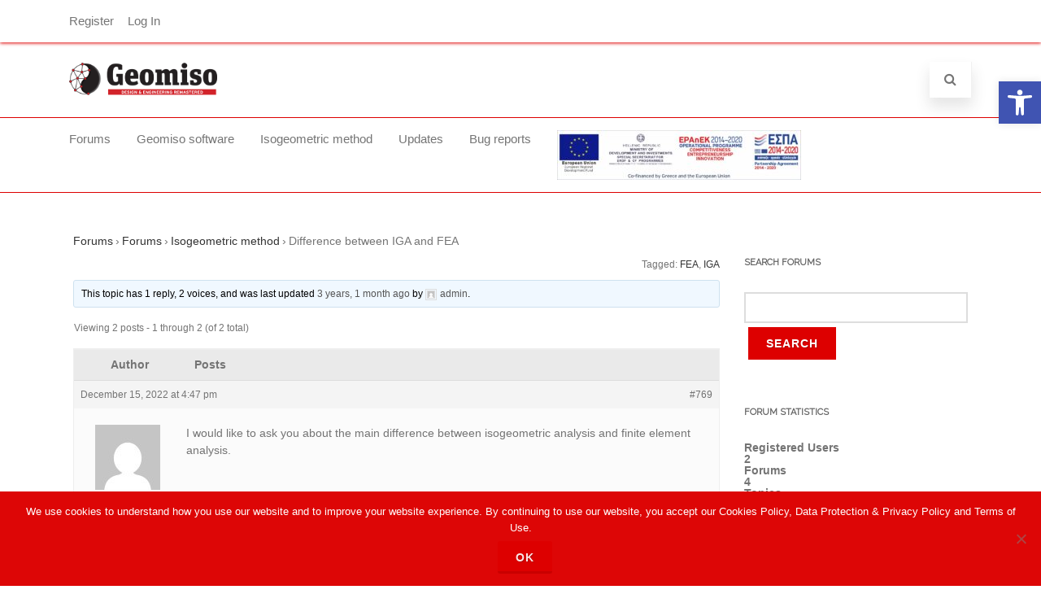

--- FILE ---
content_type: text/html; charset=utf-8
request_url: https://www.google.com/recaptcha/api2/anchor?ar=1&k=6LekW5kgAAAAAIRPNse9T_Eeqxd0XnNzidoFcBuq&co=aHR0cHM6Ly93d3cuZ2VvbWlzby5jb21tdW5pdHk6NDQz&hl=en&v=PoyoqOPhxBO7pBk68S4YbpHZ&size=invisible&anchor-ms=20000&execute-ms=30000&cb=ccyhdvb9mjqi
body_size: 48815
content:
<!DOCTYPE HTML><html dir="ltr" lang="en"><head><meta http-equiv="Content-Type" content="text/html; charset=UTF-8">
<meta http-equiv="X-UA-Compatible" content="IE=edge">
<title>reCAPTCHA</title>
<style type="text/css">
/* cyrillic-ext */
@font-face {
  font-family: 'Roboto';
  font-style: normal;
  font-weight: 400;
  font-stretch: 100%;
  src: url(//fonts.gstatic.com/s/roboto/v48/KFO7CnqEu92Fr1ME7kSn66aGLdTylUAMa3GUBHMdazTgWw.woff2) format('woff2');
  unicode-range: U+0460-052F, U+1C80-1C8A, U+20B4, U+2DE0-2DFF, U+A640-A69F, U+FE2E-FE2F;
}
/* cyrillic */
@font-face {
  font-family: 'Roboto';
  font-style: normal;
  font-weight: 400;
  font-stretch: 100%;
  src: url(//fonts.gstatic.com/s/roboto/v48/KFO7CnqEu92Fr1ME7kSn66aGLdTylUAMa3iUBHMdazTgWw.woff2) format('woff2');
  unicode-range: U+0301, U+0400-045F, U+0490-0491, U+04B0-04B1, U+2116;
}
/* greek-ext */
@font-face {
  font-family: 'Roboto';
  font-style: normal;
  font-weight: 400;
  font-stretch: 100%;
  src: url(//fonts.gstatic.com/s/roboto/v48/KFO7CnqEu92Fr1ME7kSn66aGLdTylUAMa3CUBHMdazTgWw.woff2) format('woff2');
  unicode-range: U+1F00-1FFF;
}
/* greek */
@font-face {
  font-family: 'Roboto';
  font-style: normal;
  font-weight: 400;
  font-stretch: 100%;
  src: url(//fonts.gstatic.com/s/roboto/v48/KFO7CnqEu92Fr1ME7kSn66aGLdTylUAMa3-UBHMdazTgWw.woff2) format('woff2');
  unicode-range: U+0370-0377, U+037A-037F, U+0384-038A, U+038C, U+038E-03A1, U+03A3-03FF;
}
/* math */
@font-face {
  font-family: 'Roboto';
  font-style: normal;
  font-weight: 400;
  font-stretch: 100%;
  src: url(//fonts.gstatic.com/s/roboto/v48/KFO7CnqEu92Fr1ME7kSn66aGLdTylUAMawCUBHMdazTgWw.woff2) format('woff2');
  unicode-range: U+0302-0303, U+0305, U+0307-0308, U+0310, U+0312, U+0315, U+031A, U+0326-0327, U+032C, U+032F-0330, U+0332-0333, U+0338, U+033A, U+0346, U+034D, U+0391-03A1, U+03A3-03A9, U+03B1-03C9, U+03D1, U+03D5-03D6, U+03F0-03F1, U+03F4-03F5, U+2016-2017, U+2034-2038, U+203C, U+2040, U+2043, U+2047, U+2050, U+2057, U+205F, U+2070-2071, U+2074-208E, U+2090-209C, U+20D0-20DC, U+20E1, U+20E5-20EF, U+2100-2112, U+2114-2115, U+2117-2121, U+2123-214F, U+2190, U+2192, U+2194-21AE, U+21B0-21E5, U+21F1-21F2, U+21F4-2211, U+2213-2214, U+2216-22FF, U+2308-230B, U+2310, U+2319, U+231C-2321, U+2336-237A, U+237C, U+2395, U+239B-23B7, U+23D0, U+23DC-23E1, U+2474-2475, U+25AF, U+25B3, U+25B7, U+25BD, U+25C1, U+25CA, U+25CC, U+25FB, U+266D-266F, U+27C0-27FF, U+2900-2AFF, U+2B0E-2B11, U+2B30-2B4C, U+2BFE, U+3030, U+FF5B, U+FF5D, U+1D400-1D7FF, U+1EE00-1EEFF;
}
/* symbols */
@font-face {
  font-family: 'Roboto';
  font-style: normal;
  font-weight: 400;
  font-stretch: 100%;
  src: url(//fonts.gstatic.com/s/roboto/v48/KFO7CnqEu92Fr1ME7kSn66aGLdTylUAMaxKUBHMdazTgWw.woff2) format('woff2');
  unicode-range: U+0001-000C, U+000E-001F, U+007F-009F, U+20DD-20E0, U+20E2-20E4, U+2150-218F, U+2190, U+2192, U+2194-2199, U+21AF, U+21E6-21F0, U+21F3, U+2218-2219, U+2299, U+22C4-22C6, U+2300-243F, U+2440-244A, U+2460-24FF, U+25A0-27BF, U+2800-28FF, U+2921-2922, U+2981, U+29BF, U+29EB, U+2B00-2BFF, U+4DC0-4DFF, U+FFF9-FFFB, U+10140-1018E, U+10190-1019C, U+101A0, U+101D0-101FD, U+102E0-102FB, U+10E60-10E7E, U+1D2C0-1D2D3, U+1D2E0-1D37F, U+1F000-1F0FF, U+1F100-1F1AD, U+1F1E6-1F1FF, U+1F30D-1F30F, U+1F315, U+1F31C, U+1F31E, U+1F320-1F32C, U+1F336, U+1F378, U+1F37D, U+1F382, U+1F393-1F39F, U+1F3A7-1F3A8, U+1F3AC-1F3AF, U+1F3C2, U+1F3C4-1F3C6, U+1F3CA-1F3CE, U+1F3D4-1F3E0, U+1F3ED, U+1F3F1-1F3F3, U+1F3F5-1F3F7, U+1F408, U+1F415, U+1F41F, U+1F426, U+1F43F, U+1F441-1F442, U+1F444, U+1F446-1F449, U+1F44C-1F44E, U+1F453, U+1F46A, U+1F47D, U+1F4A3, U+1F4B0, U+1F4B3, U+1F4B9, U+1F4BB, U+1F4BF, U+1F4C8-1F4CB, U+1F4D6, U+1F4DA, U+1F4DF, U+1F4E3-1F4E6, U+1F4EA-1F4ED, U+1F4F7, U+1F4F9-1F4FB, U+1F4FD-1F4FE, U+1F503, U+1F507-1F50B, U+1F50D, U+1F512-1F513, U+1F53E-1F54A, U+1F54F-1F5FA, U+1F610, U+1F650-1F67F, U+1F687, U+1F68D, U+1F691, U+1F694, U+1F698, U+1F6AD, U+1F6B2, U+1F6B9-1F6BA, U+1F6BC, U+1F6C6-1F6CF, U+1F6D3-1F6D7, U+1F6E0-1F6EA, U+1F6F0-1F6F3, U+1F6F7-1F6FC, U+1F700-1F7FF, U+1F800-1F80B, U+1F810-1F847, U+1F850-1F859, U+1F860-1F887, U+1F890-1F8AD, U+1F8B0-1F8BB, U+1F8C0-1F8C1, U+1F900-1F90B, U+1F93B, U+1F946, U+1F984, U+1F996, U+1F9E9, U+1FA00-1FA6F, U+1FA70-1FA7C, U+1FA80-1FA89, U+1FA8F-1FAC6, U+1FACE-1FADC, U+1FADF-1FAE9, U+1FAF0-1FAF8, U+1FB00-1FBFF;
}
/* vietnamese */
@font-face {
  font-family: 'Roboto';
  font-style: normal;
  font-weight: 400;
  font-stretch: 100%;
  src: url(//fonts.gstatic.com/s/roboto/v48/KFO7CnqEu92Fr1ME7kSn66aGLdTylUAMa3OUBHMdazTgWw.woff2) format('woff2');
  unicode-range: U+0102-0103, U+0110-0111, U+0128-0129, U+0168-0169, U+01A0-01A1, U+01AF-01B0, U+0300-0301, U+0303-0304, U+0308-0309, U+0323, U+0329, U+1EA0-1EF9, U+20AB;
}
/* latin-ext */
@font-face {
  font-family: 'Roboto';
  font-style: normal;
  font-weight: 400;
  font-stretch: 100%;
  src: url(//fonts.gstatic.com/s/roboto/v48/KFO7CnqEu92Fr1ME7kSn66aGLdTylUAMa3KUBHMdazTgWw.woff2) format('woff2');
  unicode-range: U+0100-02BA, U+02BD-02C5, U+02C7-02CC, U+02CE-02D7, U+02DD-02FF, U+0304, U+0308, U+0329, U+1D00-1DBF, U+1E00-1E9F, U+1EF2-1EFF, U+2020, U+20A0-20AB, U+20AD-20C0, U+2113, U+2C60-2C7F, U+A720-A7FF;
}
/* latin */
@font-face {
  font-family: 'Roboto';
  font-style: normal;
  font-weight: 400;
  font-stretch: 100%;
  src: url(//fonts.gstatic.com/s/roboto/v48/KFO7CnqEu92Fr1ME7kSn66aGLdTylUAMa3yUBHMdazQ.woff2) format('woff2');
  unicode-range: U+0000-00FF, U+0131, U+0152-0153, U+02BB-02BC, U+02C6, U+02DA, U+02DC, U+0304, U+0308, U+0329, U+2000-206F, U+20AC, U+2122, U+2191, U+2193, U+2212, U+2215, U+FEFF, U+FFFD;
}
/* cyrillic-ext */
@font-face {
  font-family: 'Roboto';
  font-style: normal;
  font-weight: 500;
  font-stretch: 100%;
  src: url(//fonts.gstatic.com/s/roboto/v48/KFO7CnqEu92Fr1ME7kSn66aGLdTylUAMa3GUBHMdazTgWw.woff2) format('woff2');
  unicode-range: U+0460-052F, U+1C80-1C8A, U+20B4, U+2DE0-2DFF, U+A640-A69F, U+FE2E-FE2F;
}
/* cyrillic */
@font-face {
  font-family: 'Roboto';
  font-style: normal;
  font-weight: 500;
  font-stretch: 100%;
  src: url(//fonts.gstatic.com/s/roboto/v48/KFO7CnqEu92Fr1ME7kSn66aGLdTylUAMa3iUBHMdazTgWw.woff2) format('woff2');
  unicode-range: U+0301, U+0400-045F, U+0490-0491, U+04B0-04B1, U+2116;
}
/* greek-ext */
@font-face {
  font-family: 'Roboto';
  font-style: normal;
  font-weight: 500;
  font-stretch: 100%;
  src: url(//fonts.gstatic.com/s/roboto/v48/KFO7CnqEu92Fr1ME7kSn66aGLdTylUAMa3CUBHMdazTgWw.woff2) format('woff2');
  unicode-range: U+1F00-1FFF;
}
/* greek */
@font-face {
  font-family: 'Roboto';
  font-style: normal;
  font-weight: 500;
  font-stretch: 100%;
  src: url(//fonts.gstatic.com/s/roboto/v48/KFO7CnqEu92Fr1ME7kSn66aGLdTylUAMa3-UBHMdazTgWw.woff2) format('woff2');
  unicode-range: U+0370-0377, U+037A-037F, U+0384-038A, U+038C, U+038E-03A1, U+03A3-03FF;
}
/* math */
@font-face {
  font-family: 'Roboto';
  font-style: normal;
  font-weight: 500;
  font-stretch: 100%;
  src: url(//fonts.gstatic.com/s/roboto/v48/KFO7CnqEu92Fr1ME7kSn66aGLdTylUAMawCUBHMdazTgWw.woff2) format('woff2');
  unicode-range: U+0302-0303, U+0305, U+0307-0308, U+0310, U+0312, U+0315, U+031A, U+0326-0327, U+032C, U+032F-0330, U+0332-0333, U+0338, U+033A, U+0346, U+034D, U+0391-03A1, U+03A3-03A9, U+03B1-03C9, U+03D1, U+03D5-03D6, U+03F0-03F1, U+03F4-03F5, U+2016-2017, U+2034-2038, U+203C, U+2040, U+2043, U+2047, U+2050, U+2057, U+205F, U+2070-2071, U+2074-208E, U+2090-209C, U+20D0-20DC, U+20E1, U+20E5-20EF, U+2100-2112, U+2114-2115, U+2117-2121, U+2123-214F, U+2190, U+2192, U+2194-21AE, U+21B0-21E5, U+21F1-21F2, U+21F4-2211, U+2213-2214, U+2216-22FF, U+2308-230B, U+2310, U+2319, U+231C-2321, U+2336-237A, U+237C, U+2395, U+239B-23B7, U+23D0, U+23DC-23E1, U+2474-2475, U+25AF, U+25B3, U+25B7, U+25BD, U+25C1, U+25CA, U+25CC, U+25FB, U+266D-266F, U+27C0-27FF, U+2900-2AFF, U+2B0E-2B11, U+2B30-2B4C, U+2BFE, U+3030, U+FF5B, U+FF5D, U+1D400-1D7FF, U+1EE00-1EEFF;
}
/* symbols */
@font-face {
  font-family: 'Roboto';
  font-style: normal;
  font-weight: 500;
  font-stretch: 100%;
  src: url(//fonts.gstatic.com/s/roboto/v48/KFO7CnqEu92Fr1ME7kSn66aGLdTylUAMaxKUBHMdazTgWw.woff2) format('woff2');
  unicode-range: U+0001-000C, U+000E-001F, U+007F-009F, U+20DD-20E0, U+20E2-20E4, U+2150-218F, U+2190, U+2192, U+2194-2199, U+21AF, U+21E6-21F0, U+21F3, U+2218-2219, U+2299, U+22C4-22C6, U+2300-243F, U+2440-244A, U+2460-24FF, U+25A0-27BF, U+2800-28FF, U+2921-2922, U+2981, U+29BF, U+29EB, U+2B00-2BFF, U+4DC0-4DFF, U+FFF9-FFFB, U+10140-1018E, U+10190-1019C, U+101A0, U+101D0-101FD, U+102E0-102FB, U+10E60-10E7E, U+1D2C0-1D2D3, U+1D2E0-1D37F, U+1F000-1F0FF, U+1F100-1F1AD, U+1F1E6-1F1FF, U+1F30D-1F30F, U+1F315, U+1F31C, U+1F31E, U+1F320-1F32C, U+1F336, U+1F378, U+1F37D, U+1F382, U+1F393-1F39F, U+1F3A7-1F3A8, U+1F3AC-1F3AF, U+1F3C2, U+1F3C4-1F3C6, U+1F3CA-1F3CE, U+1F3D4-1F3E0, U+1F3ED, U+1F3F1-1F3F3, U+1F3F5-1F3F7, U+1F408, U+1F415, U+1F41F, U+1F426, U+1F43F, U+1F441-1F442, U+1F444, U+1F446-1F449, U+1F44C-1F44E, U+1F453, U+1F46A, U+1F47D, U+1F4A3, U+1F4B0, U+1F4B3, U+1F4B9, U+1F4BB, U+1F4BF, U+1F4C8-1F4CB, U+1F4D6, U+1F4DA, U+1F4DF, U+1F4E3-1F4E6, U+1F4EA-1F4ED, U+1F4F7, U+1F4F9-1F4FB, U+1F4FD-1F4FE, U+1F503, U+1F507-1F50B, U+1F50D, U+1F512-1F513, U+1F53E-1F54A, U+1F54F-1F5FA, U+1F610, U+1F650-1F67F, U+1F687, U+1F68D, U+1F691, U+1F694, U+1F698, U+1F6AD, U+1F6B2, U+1F6B9-1F6BA, U+1F6BC, U+1F6C6-1F6CF, U+1F6D3-1F6D7, U+1F6E0-1F6EA, U+1F6F0-1F6F3, U+1F6F7-1F6FC, U+1F700-1F7FF, U+1F800-1F80B, U+1F810-1F847, U+1F850-1F859, U+1F860-1F887, U+1F890-1F8AD, U+1F8B0-1F8BB, U+1F8C0-1F8C1, U+1F900-1F90B, U+1F93B, U+1F946, U+1F984, U+1F996, U+1F9E9, U+1FA00-1FA6F, U+1FA70-1FA7C, U+1FA80-1FA89, U+1FA8F-1FAC6, U+1FACE-1FADC, U+1FADF-1FAE9, U+1FAF0-1FAF8, U+1FB00-1FBFF;
}
/* vietnamese */
@font-face {
  font-family: 'Roboto';
  font-style: normal;
  font-weight: 500;
  font-stretch: 100%;
  src: url(//fonts.gstatic.com/s/roboto/v48/KFO7CnqEu92Fr1ME7kSn66aGLdTylUAMa3OUBHMdazTgWw.woff2) format('woff2');
  unicode-range: U+0102-0103, U+0110-0111, U+0128-0129, U+0168-0169, U+01A0-01A1, U+01AF-01B0, U+0300-0301, U+0303-0304, U+0308-0309, U+0323, U+0329, U+1EA0-1EF9, U+20AB;
}
/* latin-ext */
@font-face {
  font-family: 'Roboto';
  font-style: normal;
  font-weight: 500;
  font-stretch: 100%;
  src: url(//fonts.gstatic.com/s/roboto/v48/KFO7CnqEu92Fr1ME7kSn66aGLdTylUAMa3KUBHMdazTgWw.woff2) format('woff2');
  unicode-range: U+0100-02BA, U+02BD-02C5, U+02C7-02CC, U+02CE-02D7, U+02DD-02FF, U+0304, U+0308, U+0329, U+1D00-1DBF, U+1E00-1E9F, U+1EF2-1EFF, U+2020, U+20A0-20AB, U+20AD-20C0, U+2113, U+2C60-2C7F, U+A720-A7FF;
}
/* latin */
@font-face {
  font-family: 'Roboto';
  font-style: normal;
  font-weight: 500;
  font-stretch: 100%;
  src: url(//fonts.gstatic.com/s/roboto/v48/KFO7CnqEu92Fr1ME7kSn66aGLdTylUAMa3yUBHMdazQ.woff2) format('woff2');
  unicode-range: U+0000-00FF, U+0131, U+0152-0153, U+02BB-02BC, U+02C6, U+02DA, U+02DC, U+0304, U+0308, U+0329, U+2000-206F, U+20AC, U+2122, U+2191, U+2193, U+2212, U+2215, U+FEFF, U+FFFD;
}
/* cyrillic-ext */
@font-face {
  font-family: 'Roboto';
  font-style: normal;
  font-weight: 900;
  font-stretch: 100%;
  src: url(//fonts.gstatic.com/s/roboto/v48/KFO7CnqEu92Fr1ME7kSn66aGLdTylUAMa3GUBHMdazTgWw.woff2) format('woff2');
  unicode-range: U+0460-052F, U+1C80-1C8A, U+20B4, U+2DE0-2DFF, U+A640-A69F, U+FE2E-FE2F;
}
/* cyrillic */
@font-face {
  font-family: 'Roboto';
  font-style: normal;
  font-weight: 900;
  font-stretch: 100%;
  src: url(//fonts.gstatic.com/s/roboto/v48/KFO7CnqEu92Fr1ME7kSn66aGLdTylUAMa3iUBHMdazTgWw.woff2) format('woff2');
  unicode-range: U+0301, U+0400-045F, U+0490-0491, U+04B0-04B1, U+2116;
}
/* greek-ext */
@font-face {
  font-family: 'Roboto';
  font-style: normal;
  font-weight: 900;
  font-stretch: 100%;
  src: url(//fonts.gstatic.com/s/roboto/v48/KFO7CnqEu92Fr1ME7kSn66aGLdTylUAMa3CUBHMdazTgWw.woff2) format('woff2');
  unicode-range: U+1F00-1FFF;
}
/* greek */
@font-face {
  font-family: 'Roboto';
  font-style: normal;
  font-weight: 900;
  font-stretch: 100%;
  src: url(//fonts.gstatic.com/s/roboto/v48/KFO7CnqEu92Fr1ME7kSn66aGLdTylUAMa3-UBHMdazTgWw.woff2) format('woff2');
  unicode-range: U+0370-0377, U+037A-037F, U+0384-038A, U+038C, U+038E-03A1, U+03A3-03FF;
}
/* math */
@font-face {
  font-family: 'Roboto';
  font-style: normal;
  font-weight: 900;
  font-stretch: 100%;
  src: url(//fonts.gstatic.com/s/roboto/v48/KFO7CnqEu92Fr1ME7kSn66aGLdTylUAMawCUBHMdazTgWw.woff2) format('woff2');
  unicode-range: U+0302-0303, U+0305, U+0307-0308, U+0310, U+0312, U+0315, U+031A, U+0326-0327, U+032C, U+032F-0330, U+0332-0333, U+0338, U+033A, U+0346, U+034D, U+0391-03A1, U+03A3-03A9, U+03B1-03C9, U+03D1, U+03D5-03D6, U+03F0-03F1, U+03F4-03F5, U+2016-2017, U+2034-2038, U+203C, U+2040, U+2043, U+2047, U+2050, U+2057, U+205F, U+2070-2071, U+2074-208E, U+2090-209C, U+20D0-20DC, U+20E1, U+20E5-20EF, U+2100-2112, U+2114-2115, U+2117-2121, U+2123-214F, U+2190, U+2192, U+2194-21AE, U+21B0-21E5, U+21F1-21F2, U+21F4-2211, U+2213-2214, U+2216-22FF, U+2308-230B, U+2310, U+2319, U+231C-2321, U+2336-237A, U+237C, U+2395, U+239B-23B7, U+23D0, U+23DC-23E1, U+2474-2475, U+25AF, U+25B3, U+25B7, U+25BD, U+25C1, U+25CA, U+25CC, U+25FB, U+266D-266F, U+27C0-27FF, U+2900-2AFF, U+2B0E-2B11, U+2B30-2B4C, U+2BFE, U+3030, U+FF5B, U+FF5D, U+1D400-1D7FF, U+1EE00-1EEFF;
}
/* symbols */
@font-face {
  font-family: 'Roboto';
  font-style: normal;
  font-weight: 900;
  font-stretch: 100%;
  src: url(//fonts.gstatic.com/s/roboto/v48/KFO7CnqEu92Fr1ME7kSn66aGLdTylUAMaxKUBHMdazTgWw.woff2) format('woff2');
  unicode-range: U+0001-000C, U+000E-001F, U+007F-009F, U+20DD-20E0, U+20E2-20E4, U+2150-218F, U+2190, U+2192, U+2194-2199, U+21AF, U+21E6-21F0, U+21F3, U+2218-2219, U+2299, U+22C4-22C6, U+2300-243F, U+2440-244A, U+2460-24FF, U+25A0-27BF, U+2800-28FF, U+2921-2922, U+2981, U+29BF, U+29EB, U+2B00-2BFF, U+4DC0-4DFF, U+FFF9-FFFB, U+10140-1018E, U+10190-1019C, U+101A0, U+101D0-101FD, U+102E0-102FB, U+10E60-10E7E, U+1D2C0-1D2D3, U+1D2E0-1D37F, U+1F000-1F0FF, U+1F100-1F1AD, U+1F1E6-1F1FF, U+1F30D-1F30F, U+1F315, U+1F31C, U+1F31E, U+1F320-1F32C, U+1F336, U+1F378, U+1F37D, U+1F382, U+1F393-1F39F, U+1F3A7-1F3A8, U+1F3AC-1F3AF, U+1F3C2, U+1F3C4-1F3C6, U+1F3CA-1F3CE, U+1F3D4-1F3E0, U+1F3ED, U+1F3F1-1F3F3, U+1F3F5-1F3F7, U+1F408, U+1F415, U+1F41F, U+1F426, U+1F43F, U+1F441-1F442, U+1F444, U+1F446-1F449, U+1F44C-1F44E, U+1F453, U+1F46A, U+1F47D, U+1F4A3, U+1F4B0, U+1F4B3, U+1F4B9, U+1F4BB, U+1F4BF, U+1F4C8-1F4CB, U+1F4D6, U+1F4DA, U+1F4DF, U+1F4E3-1F4E6, U+1F4EA-1F4ED, U+1F4F7, U+1F4F9-1F4FB, U+1F4FD-1F4FE, U+1F503, U+1F507-1F50B, U+1F50D, U+1F512-1F513, U+1F53E-1F54A, U+1F54F-1F5FA, U+1F610, U+1F650-1F67F, U+1F687, U+1F68D, U+1F691, U+1F694, U+1F698, U+1F6AD, U+1F6B2, U+1F6B9-1F6BA, U+1F6BC, U+1F6C6-1F6CF, U+1F6D3-1F6D7, U+1F6E0-1F6EA, U+1F6F0-1F6F3, U+1F6F7-1F6FC, U+1F700-1F7FF, U+1F800-1F80B, U+1F810-1F847, U+1F850-1F859, U+1F860-1F887, U+1F890-1F8AD, U+1F8B0-1F8BB, U+1F8C0-1F8C1, U+1F900-1F90B, U+1F93B, U+1F946, U+1F984, U+1F996, U+1F9E9, U+1FA00-1FA6F, U+1FA70-1FA7C, U+1FA80-1FA89, U+1FA8F-1FAC6, U+1FACE-1FADC, U+1FADF-1FAE9, U+1FAF0-1FAF8, U+1FB00-1FBFF;
}
/* vietnamese */
@font-face {
  font-family: 'Roboto';
  font-style: normal;
  font-weight: 900;
  font-stretch: 100%;
  src: url(//fonts.gstatic.com/s/roboto/v48/KFO7CnqEu92Fr1ME7kSn66aGLdTylUAMa3OUBHMdazTgWw.woff2) format('woff2');
  unicode-range: U+0102-0103, U+0110-0111, U+0128-0129, U+0168-0169, U+01A0-01A1, U+01AF-01B0, U+0300-0301, U+0303-0304, U+0308-0309, U+0323, U+0329, U+1EA0-1EF9, U+20AB;
}
/* latin-ext */
@font-face {
  font-family: 'Roboto';
  font-style: normal;
  font-weight: 900;
  font-stretch: 100%;
  src: url(//fonts.gstatic.com/s/roboto/v48/KFO7CnqEu92Fr1ME7kSn66aGLdTylUAMa3KUBHMdazTgWw.woff2) format('woff2');
  unicode-range: U+0100-02BA, U+02BD-02C5, U+02C7-02CC, U+02CE-02D7, U+02DD-02FF, U+0304, U+0308, U+0329, U+1D00-1DBF, U+1E00-1E9F, U+1EF2-1EFF, U+2020, U+20A0-20AB, U+20AD-20C0, U+2113, U+2C60-2C7F, U+A720-A7FF;
}
/* latin */
@font-face {
  font-family: 'Roboto';
  font-style: normal;
  font-weight: 900;
  font-stretch: 100%;
  src: url(//fonts.gstatic.com/s/roboto/v48/KFO7CnqEu92Fr1ME7kSn66aGLdTylUAMa3yUBHMdazQ.woff2) format('woff2');
  unicode-range: U+0000-00FF, U+0131, U+0152-0153, U+02BB-02BC, U+02C6, U+02DA, U+02DC, U+0304, U+0308, U+0329, U+2000-206F, U+20AC, U+2122, U+2191, U+2193, U+2212, U+2215, U+FEFF, U+FFFD;
}

</style>
<link rel="stylesheet" type="text/css" href="https://www.gstatic.com/recaptcha/releases/PoyoqOPhxBO7pBk68S4YbpHZ/styles__ltr.css">
<script nonce="c-3yCPrZiMYd3m3iNcTBpA" type="text/javascript">window['__recaptcha_api'] = 'https://www.google.com/recaptcha/api2/';</script>
<script type="text/javascript" src="https://www.gstatic.com/recaptcha/releases/PoyoqOPhxBO7pBk68S4YbpHZ/recaptcha__en.js" nonce="c-3yCPrZiMYd3m3iNcTBpA">
      
    </script></head>
<body><div id="rc-anchor-alert" class="rc-anchor-alert"></div>
<input type="hidden" id="recaptcha-token" value="[base64]">
<script type="text/javascript" nonce="c-3yCPrZiMYd3m3iNcTBpA">
      recaptcha.anchor.Main.init("[\x22ainput\x22,[\x22bgdata\x22,\x22\x22,\[base64]/[base64]/[base64]/[base64]/[base64]/[base64]/[base64]/[base64]/[base64]/[base64]\\u003d\x22,\[base64]\\u003d\\u003d\x22,\[base64]/Dt23Dt0xOw7fCnMK6MsOKZMKIYU3DicOBfsOHwobCpgrCqRduwqLCvsK0w4XChWPDjRfDhsOQJMKcBUJJDcKPw4XDpMK0woU5w6bDscOidsONw7Bwwow+Wz/DhcKgw5YhXwp9woJSCRjCqy7CmT3ChBluw5ANXsKfwrPDohpywqF0OXPDrzrCl8KcN1Fzw48dVMKhwqceRMKRw7QoB13CnErDvBBawo3DqMKow5YYw4d9JRXDrMOTw6TDoxM4wrPCuj/DkcOmCmdSw6x1MsOAw6RZFMOCTcKRRsKvwpDCqcK5wr0DLsKQw7svMwXCmygdJHvDgAdVa8KLDsOyNh81w4hXwrLDvsOBS8OTw5LDjcOEU8O/[base64]/DicK7wqRdIUbDg35pw51Uw4LDj3EBw6IBQVVOTlPClyA3FcKTJMKew7hqQ8Odw4XCgMOIwowTIwbCgMKow4rDncKHWcK4CzJwLmMvwpAZw7cTw6ViwrzCozXCvMKfw7sGwqZ0OsOpKw3Cuw1MwrrCpsOGwo3CgRHCt0UQVsKNYMKMKMOJd8KRDV/CngcmKSs+WXbDjhthwpzCjsOkesK5w6oAX8OWNsKpBcKdTlhkeyRPEz/DsHI1wpRpw6vDi2Fqf8KSw5fDpcOBKsKMw4xBCV8XOcOswrvChBrDhArClMOmbE1Rwqo1wph3ecKBTi7ChsOfw4rCgSXCmW5kw4fDtEfDlSrCrxtRwr/Dl8O2wrkIw7wLecKGDV7Cq8KOPMO/wo3DpyQOwp/DrsKXHykSZ8OvJGgjXsOda2DDicKNw5XDiU9QOzYAw5rCjsO5w4pwwr3DpUTCsSZuw7LCvgdtwqYWQgsRcEvCq8KLw4/CocKKw4YvEiLCgztewq1AV8KgRcKAwr/CryIKdBDCu0zDiFw/w5wZwrjDnjR+X0t6M8Kmw7x4w4BAwrwYw4LDtRTCsgvDnsOLwpjDmzMXUcKlwqfDpyFyR8ONw7jDgsKvw67Don/Cs2ZhVcKhGMKxE8KWw7HDqcKuNxp4w6fChMOKQ2YQKcKEPAXCi14kwrxDZ1NgXsO+a17DvnvCvcODJMO4Zy/[base64]/wonCgD8dw7bDncOQasKcV8KfW1dVw5BUw4ksw4cjBgcYXWTDrCrCmMOyK3AAw6jCicKzwp7CvDAMw4YOwonDtCLDnjwRw5rCpcONFcK7IcKqw55yCsK/wo41wpfDsMKmSjAbYcKwDMKnw5HCi1Yow5d3wp7DrmjChns2UsKPw5A0wpsgIwjDtMOGclrDtGZwWcKHVlTCuHLCk1nDqA5AEMKaLsKnw5vDs8Kgw4/DhsKFXcKJw4HCnV7DnU3ClCpfw7hiwpNlwphQfsK6w4/[base64]/wqHDrcKQw7tcw5N1YsKxwpTCssKgw6rDs2LCgsKpJCh0SV7DvMOtwpAzLwI6wp/[base64]/Ds8Ovw57CrMKyaHUAXcOjIMOmwqwqwrgZU1/Do8OBwqogwqjCuV/[base64]/CpTYiw60Na8Kmf2jCkwPCrRHCrUlbDsKSaMKRV8OJBMOCd8Oxw7EVAVdpITDCh8KqfBDDhMOawoTDmxvCg8OMw5lSfC/DvWjCt3F/wpwqYMOVcsO0wrxifEwGbsKWwrh7fsKGdhPCniDDpAd6BBM+IMKUwpRnX8KdwrRSw6Uvw6vCgGtbwrhUcBPDh8OCcMOwJlnDtApmBVLDvWzDm8OkQcOqbAssaV3Dg8OJwrXDqgnChzAXwo7CnXrDj8Kjw4rDmsKFDcOEw4bCtcK9TARpY8KVw6/CpB9YwqvDkmXDh8K+L3jDhW1SE08qw4HCuX/CisK8wpPDujwswq0/wokqwpogfBzCkgHDn8OPw6TDvcKtHcK/QjY7Qi7Dm8OOFEjDjAg+wr/CgVh0w7oPNltgUAtTw6DCpMKVJ1ElwpfClHpEw5dfwoHCj8OaWXbDkMKzwoXCqG7DiThqw4jCjcKVL8KAwpDCscOlw5BGwqx9KcOGKcK4FsOjwr7Ct8Knw5HDhmTCpR3CtsObZcK6w7zCgsKCSMO+woB5RzDCtw/DgS95wrDCth9Qwr/DhsOqc8O+V8OOOCfDqnbCtsOIEsOzwqlcw4nDrcK7wonDrxkQPcOJEnrCsHHDlXzCoGjCtHF2w7Q/C8KjwojCmcKXwqRSbRPCuVJ1BFvDisK8ZsKcfxd2w5UMRcOSe8OSwrTCocOLFCvDoMKSwonDvQhwwqPDpcOuD8OeeMOuNRLCgcKqZcO9cSoNwrhMwo/CjsKmKMOQZsKeworCrQjDmGEqwqnCgRPDvT08wp/DuA4Kw6BfXn8Ww7MBw6FPC0/[base64]/QEk3w7DDmsKuw7/[base64]/DshgHWnfDpgoFRlB/McKoeBfDncOKwqXDjMK9wpsOw7gSw6jDsWXCmnhdRsKiFDc0UC/[base64]/[base64]/[base64]/CicOWwpvCmMOFDkjCoDHCgCfDpcKqw6JORsK+QcKpwo9qOg7CrnjCknIawpV3PRjCt8KKw4jCqBAAIAlSwqtjwo5JwoAgGGTDvGDDmUlqwqZWw4wNw6l1w7rDhHvDhsKswpfDscKFMiMgw7/DmxXDqcKhwq3CsDbCjWAEe2RGw5LDmTHDsVlNDsKsIMOBw4EOacOpw6LDrcOuY8OAcAkjJwtfTMKiXsOKwoprFl3CtcORwqM1VgMMw4UgexbCiWHDtU46w4XDtMK1PgfCjSgAd8OPB8KMw7jDiFpkwpwSw6/DkEduNMKjwoTCmcOFw4zCvcK/wrQiYMK5wqIzwpPDpSJrYV0vIMKMwrfDisOYwqbCh8OOKWkffUgZUcK2wr1ww4NywojDsMKEw5jChkJyw7A2woHDtMOqw5vDkMKEJxAcw5YUCEQkwprDnSNIwrt9wqrDhMKrwpZzGHAeZMOGw5Riwr44WCtzXsOkw6gLT1M/[base64]/CsMOCwphQDAl8wrASUMKpbRTCn10vwpvDmCLCpnUVZXJJNj7DrQUHwo3DtMOPC05lHsK0w75RAMKSwrLDkVIZTnASfMOmQMKHwr/Di8Orwposw6zCnxPCucKyw499w7Zww7QjUG7Dqkszw4fCvjHDgsKLVMKxwp44wpLChcKeZcO5UcKrwoBmJnLCvBlDL8K0VcOCBcKpwq4FLWPCgMOpfMKzw4HDv8O3wrwFHiJLw63Cv8KHB8OPwoUoZ1/[base64]/NsKbwrZgwqLCtsOzw5jCn2/CmBFKVixCMGVZX8KlMh54w4fCrMKVCzoQBcOyDidHwqXDtMOjwrtsw5PDmX3DqyTChMKIAD7DhVQ8MFlSJgsIw58Qwo7CoXzCusOJwpTCplU/wq/CoEQRw5HCkjd8AQPCuELDrMKiw6Aqw6HCscOkw6LDp8KUw7BcQikQf8KiOHpvw5TCksOOLcOCJcOVP8KDw5XCuW4LJ8Oub8OYwpB7woDDvw7DrwDDkMO4w4HDgEtuOsKRM2t1LyDCocOCw70qw5rCj8KhDlHCtE0zIcOPw7R0w70rw7ggwq3CosOEfxHCucO6w6/CnxDDkcKNaMK1wrl2w4XCu3PCnMKjd8K5YkocCcKlwonDghJBQMK5bcOywqR4G8OzJxcPCcO+OcOdw6zDgWRnd0BTw6/Dg8KCMkXCsMKZwqDDsgrCrCfDhwbCj2E/wofCmsOJw7vDhwI8MkFpw4l4eMKFwpcmwpPDg23DrDPDrQ1iCwjDpcKNw5bDlcKyZ3HDpiHCknfDinPCisK+TsKKMsOfwrB9MMKEw79ecsKCwqszW8Ouw4J2dHN7c3zDqMO/HRfCpybDrkjDmwLDvmkxKcKObDo4w6vDnMKFw49OwrRcEMObQxXDhj3DkMKEw6VjWXPDiMOcwq4ZSsODwq/DhsKJacKPwqnCrhFzwrbDg15xAMKrwozDncO2MsKRIMOxwpYad8Khw6RfPMOMwobDln/CscKPLFTCnMKoQ8OYE8Kdw5PDoMOrYiDDucOPw4HCscOQXMK6wrLDvcOuw7xbwrQFLTsbwphGaX8KfXzDi2/DvsKrG8KFWMKFw6ZOC8K6EsKAw7lRw7/CmcK5w6rCsR/DqcOndsKhbCpoQh/DpsORR8Ohw4vDrMKdwopbw5vDvx0aB1PCmi1AYFQXGlQRw6pkPsO4wpVKBQHCjxXDksODwpYNwoptOMKSNk/DrQIVc8K3XUxzw7zCksOjbMK/cn1iw5V8VnDCicOuTwPDlxFTwpfCocKdw4wJw4XDjsK3VsO/VnLDjEfCvMOAw73CmF48wq/[base64]/aDR2wq9vLMKfwpokZnjCoAzChkFQw7RqwpdLFVTDuTDDvsK1wpN6McO4w6/[base64]/[base64]/DiUjChGhOwrI0N8KMXTjCmMKww4PDtcOfSMOeTcK2OR5sw6hrw7kQDcOHw6vDt0fDmhBHCMKYHsK9wovChsOzw5nCpsOow4DCg8K/ZcKXJwARdMK4NGjClMORw782dxIdD3vDpMKtw4fDnxFmw7dcw6ApXR7Cg8OPw5fCmcKdwoMbLMKgworCn2jCvcKPNSkrwrTDhm4hP8Odw64fw5E+WcKjRxRXT2RHw55vwqvCnQMXw77CjMKCE33Dg8O9w7nDrsOlw53CpsKXwqAxwoJ1w4/[base64]/cDPCpMOZAMOXSMKRwqZPw4/CmX3Ci8KXccKQeMO5wq4GJsO/w7J/wpXDj8OYWXInbcKKw5d6UMKPXU7Dh8Kkwp19Y8OTw4fCoRLCihg5wrYMwqMkbcKeTMOXMC3DhgNqZ8KMw4rDs8OEw53Cp8KPw4LDgS3CtTjCgcK+wr7CvsKBw7bDggXDmsKYE8KwaXvCisOFwqPDr8O3w5XCqsOwwogjUcK5wox/cCgpwosuwqEbNsKqwpDCqkrDn8Khw5PCp8OnFBtuwrIbw7vCnMKbwr4bO8KVMX3Dk8OSwpLCrcKQwozChi/[base64]/DuTvDtjN3wrHDljQ2ZMOUOFzClTTCq8KEw4FkOSYPw4ANBMKUV8KiBn4rbxnCg1nCn8KKHMO5E8OXXS3ClsK4e8Ouc07CiVXCjsKUKMOhwovDrToCEhg2wr/DsMKkw5PDi8Oow7PCt8KDSy1cw5/[base64]/eMO5DEouw4Y3I8Kfw4rDicOzw7XCqsK8GAB7HwlmJHoewonDtV5gT8Oxwp9HwqV7PsKlPMKUFsKrw7DDl8KKNMO7wrPCncKzw5w6wpRgw4AWEsKaZGIwwp3DsMO5wr/ChMO7woTDpy3CqHLDmcODwrBGwpXCmcOHT8K/wrVqU8Ocw5jCgRMjM8Khwqoqw7MswpnDvsKDw7tjFMKpDsKSwoXDmw/DjnXDs1hiQykARnzDnsK8QMO1QUJENkLDqDZkSg1bw619X1DDtww+HhnDrAFewoJ9wqJwZsKVS8OZw5DCvsOVTcKsw7YAFShDXsKQwr/Du8ONwqhYw4EYw7HDtsKla8O6wpkPW8K4w78aw4nDucKBw6MZM8OHIMOfeMK7w5pXw4c1w5ofw63DlDIrw6XDvMKYw61TdMKUCAPDtMK3SQDDkVHDqcOEw4PDjm8iwrXChsKEdcKtRcOewohxXlMnwqrDrMObw4BKNlHDicOQw4/CsX5sw43DucKkD0nDqcOXD2jCqMOUMzPCklkGw6TDqCfDgmNvw6FhOcKYKERbwqrChcKSwpPDscKUw7fCtWNNKMOcw7TCucKHM0l7w57DsXtHw53DvmFNw5zCmMO4IH3Dn03ClcKSLHk1wpXCqMOhw4RwwpzCtsOsw7lpw5rCnsOEDXFWMjEUN8O+w5XDomU3wqQqO0/DisOfX8OzNsOTWxpPwr/DsgBCwpjDnjLDocOCw6k5fsOLwr1/ecKaQMKVw40rw6zDi8KGfA7DlcKyw7/DsMKBwq3Cv8K+AiQxw75/dFPDu8Orw6XCmMOswpXCn8OQwqfDhiXCm2oWwoLDpsKYQDh6I3/[base64]/Ch8O3XcOHccKLf8Kgw5A6OEF0bEXCvRvCpWhawq7Dol5ZJ8K/wq/DrMOxwpR/woQ0wrTCsMKVw6fCkMOFPsOOw7PDqsOSwpg9RA7CjcKQw5/CqcOxAEbDlcKAwoPChcKIMz3Dhhw5w7dwMMKkwoHDswlpw4Apf8OMcEYkbjNMwpDDnGQLN8OHLMK/PmAycV5ScMOowqrCn8K7XMKIKQ5hKlfCmQhLWQjCq8Kfwq/Cp2PDtXHDrcOtwrrCqQTDoB3CucKQMMK6JcKgwqPCqMOqDMOOacOfw5fCswnCmE3Ck0Vrw4zCk8O2cgFTwqPCkzt/[base64]/CqzXDkhAFbyPCtVEUATjCm3vCmBVYJ33Cs8ONwq/Chk/CtjZSGcKiwoBnD8Oyw5Rxw4XCh8KDLSVawrDCth/CjwzDqkfCkBkiFcOxOMOswrUpwpvDm0tdw7fCjMKGwoHDrRvCoCETNQzCtMKlw6AkZR4TN8KgwrvCuCvDsW9oVS/Cr8KOw5DCoMKMW8KJwrTDjHR2w4MbSCIcfl/DhsO7LsKaw6Rxw4LCsCXDp23Dp2peUMKGZ0t/bk5JCMKFEcOQworDvhPChcKIw60fwovDnyHDrcOVX8KTEMOOL0F+W04+w5MORkfCrMK1cmgPw4nDryF3RsOxXWrDiAjDoXYjPcOdPC/DnsKUwovCo24dwq/Cnwk2F8OMLxkFfVLChMKWwrwXTTrCiMKrwrTCl8KDw6YNwqvDjsO3w7HDvkPDhMKgw7bDuhTCgcKUw6/[base64]/wqHCsjk9wrrCqcKZw7BswodrInfDr8KVw58ITWkcXcKNwpnDtcOdDcOlHMOiwp4bOsO/w73DsMOsIiNzw5TCgAhNfz1Hw6HCg8OpI8OpezXCp0lqwqBROmnDusOFwoxPPzIeOsKzwrlOfsKhIsKWw4FZw5FAQxfCu0xEwqzClcKvdUp5w70nwoMbZsKYwqzCv1nDiMOsecOJw4DCihN2CDvCkMO3wrjChW/[base64]/[base64]/Dul0VEV3CvHoPw7sHw6bDgFfCrELCvsKQwo/CviEkwrfCsMKxwowccsOywrFtNk3Dm1oNQsKQwqwuw7/CrMObwqvDpMOxPXLDhMKgwrjDthTDpMKBNsKuw67Cr8Ktw5nChCsdBsKeb1N1w7pVwol2wok1w4Vnw7TDuGYyEMOkwopfw4UYDUkJwp/Dij7Dj8KYw6HCkhDDl8OTw6XDkcOxa3gQI0Jzb00dLcKEw5jDgsK0wq83DnFTRMKew4l5bHnDnwpdchnCp3txHAsowoPDp8OxUg0pw4BQw7dFwo7DjmfDpcOaBVrClcK1w6FHwotGwos7w6vDj1ABMMOAfsKQw6IHw7d/[base64]/DkSBfK2fCg8OacjRKcMKXHTzCi1nClcOOVErCjwAedlrDmDbCusOXwrvDu8Otd3LCigA/w5PDoj05w7HCtcKLwoM6wrvDrn4LUjLDhMKlw6ExTsKcwrXDom/CusOEVEbCh3NDwpvCrMKTwoUvwrkwEcKXGD8PUMKWwoA5ZMOHFMOLwqXCu8Ovw4jDvQ4XN8KMb8K1QRnCpH1UwoYVwqg8TsOuwpzCgC/CgFleaMKFSsKlwqo1FmsfA3sXXcKAwonCkSfDl8KMw4nCgyAdES4yTCtzw6MowpjDgnJ8wq/DpgzDthrDjMOvP8OQN8KnwqFBYALDh8KDBwvDlsOwwozCjwjDrwdPwp7CsScQwoPDpRrDlcO7w4tGwojDk8ORw4hbwptQwqtNwrU8KcK2V8KCO0HDpMKrM0cVJsKIw6AXw4fDr03CsRh5w4HCoMKtwrhhIcKWKXvDqMOKNMOZQHDCqlzDiMKOXDopJmTDncO/[base64]/aGRdAnjDgjfDolHDl8OQfQkLLsKiwqfDulnCiB/[base64]/[base64]/CswvCggZEwpE/QnLDj8OkYcOaw51qdMKSCcOlFFDDrsKSQcKnwqHDmMKoY11iwoN7wpHDtVF6wrrDkjZzwqvDnMKiAyAzExsOFcOtM0nCjE9jZk1HXWXCjhvCm8OrN1cLw7htMMOJK8K/X8OJwqgywqfDqG4GDirCtkhoVzkVw7dzUgPCqsOHFmTCmk1BwqYhDRFSw6/[base64]/CnMOnesK0P8O3d2BJwoXDtVB1wqPCiXNVdsOYwpEQX0gCwr7DvsOcGsKcLxkqcVXDhMOrwoppw57Cn03CnXvDhQPDg30twrvCtcOfwqofOcOtwrzDm8KKw6IhfsKvwovCr8Kjc8OCY8Oow6JHHDwYwpnDkGTDvMOHdcOkw6oIwoRQGMOnUMOAw7I9w58JVg/Dpy53w4jClAouw7sbYBzChMKXw7zCpVPCsDxsYMOnDDHCpcOZwrnCl8O7woPCtEIfIcKUwrsodVTCiMONwp1bHBgww6XCjsKDF8O9w6BUdSbCtcKXwo8Aw4BLZsKDw5vDrsO+wr7CscOlZ3bDunZDJ1zDhEwPcDUEXcOmw6o9PMKYScKLFMO/w4QDUsKtwpMxEMKwLcKYY34Ew5HCh8KZRcOXcjk1bsOvR8O1wq7CmT0/FRNGw4FOwo/CosK2w5E8C8OEG8O6wrY3w4LDjsOcwrJWUcO9ZMOrAHTCoMKLw7I/w7BzFFBGe8O7woI1w4BvwrtRdcKJwrl3wrEBE8OzPsOlw4NGwr7CjlPCt8KbwpfDjMOODRgdV8OuOR3Cq8OpwoV/wprCosOVOsKDwprCnMOLwq8LbsKvw656QWfDljklf8Kzw5PDuMOWw5QvAXDDoz/DkcOndHjDuBpkbMKKJEHDocOUQsOcGMOGwq9DO8OWw5jCpcORwrrDoytAcAfDhC0sw5p+w7IGRsKFwp3CqMKRw6ojw6jCihoEw6LCqcKTwrHDkkwuwpUPwpVYRsKuw6/Con3CuXfCnMOpZ8K4w7rDsMKJDsO3wpTCq8Oaw4Bhw491WhHDqMKPKTVVwonCn8OQwqfDucKiwoELwqDDn8OAw6IGw6XCtcKzw6fCvcOvaS4LVXfDmsK/GcK3aS3DrCc2N0TDtAJJw5vClAHCicOQw5gPw74BPGRjYcK5w742A1dywpbCphYDw6rDm8OxVmRywowVw7jDlMOzEsOAw4XDmjgHw6/[base64]/Ds37CiC0Mw6QCwpFOLcKJSUAewo/Ds8OqTXJWw6BCw7/DoBZBw5LCoQY0WyPCkRgwSMK2w77Dmm1pLsOzcx4oH8K6EgUqwoHChsOkKGbCmcOiwp7Ch1MMwqbDisOVw4Atw6zDt8O9M8O7AANTw4/CkBvDhQAHwoXCsUxpwr7CrcKyT3ggKMO0Fh1qd1bDpsO8ZsKEwqjCncOjZGlgwppBJsOTUMOMG8KSNMOkBMKRwpLCrMOfEGHCgxQmw6fCpsKuM8Kiw4x6wp/[base64]/Dk8KJw5DDm3/DssKMRko0wpzCgUwFcQwOVi9aKytrw5PDml1NLMOLesKeKhQYY8K/[base64]/DtMK1J8KzwrTDsVZiw6fDoMKdwrMQbiXDm8KJUcKUwqzCjk/CnSEvwoUMwqouw7tBG0HCqiEKwp/Cn8KuQMKcBEjCu8KywoMdwq3DoG5nwop+GirChGjCuBo6woQRwp5Vw6p9cFbCucKiw40Xbg8zeAkuQnN7Y8OnfQM/w6xRw7HDucO8wppgO1Rcw747FCBxwrXDpsOrJGrCvldhNsKFSXAoXsOGw5bDnMOpwoIATsKsUF8hOsKyfcKRwqxiDcKeUR/[base64]/UMKTESbCmTfCvMKBWXzCs3nCuTEjXMOOenMoSnzDpcOHw502wo0pS8OWw5/CgnvDrsKEw4JrwoHCjGLDnjUhaFbCrn8TXsKFF8KgKcOqfMOyJ8O/TGPDtsKIPMO4w7nDvMKCJMOpw5dzBm3CkVrDowHCssOuw5tZMk/[base64]/DgcOkw7fDr3AnFMKhw64ZS1wzTzohw6rDq2/[base64]/Di8OfIcOowpU9w7Y4w5HDt8O2wqUwwo/Dq8Kzw6J0w4XDgcKZwpXDmsKHw4YAcVLDvsKZDMOZwqvDqmJHwpTCl0hOw7ggw6c+J8Opw44Cw4wtw6jCmDMewq3Cu8OVN1rCnjFRNy83wq0NCMOyABMBw4Yfw4PCrMOfdMOARMKmTybDscKMPSzCh8K4A14YGcKnw6PDpw/CkHBifcOSThzCrsOtJCcpOsKEw7/Dv8OWEVRmwp/DkzTDn8Kewp3CvsO6w4okwo3CnR44w5piwoJIw6k9cibCg8KwwosXw65fN09Rw7A3EcOnw5fDjgd+BcONccK7McKgw73DucOrBsKUAMKGw6TCgxvDmHHCujXCssKVwq/Ch8KHOB/Dklxgb8OlwrTCnU11cwRmTzpQfcOYwqVXIjA5BXZOw7Qcw7QHwptZEMKUw6MZEsOiw5UkwrvDrsOaH2stGwXCuwUWw6rCusKHEmEAwoZJIMOcw6bCiHfDlTUEw7cOGMO5N8KECnPDoTnDtsOFworDl8K5QwVkeGhGwog8w5srwq/DgsO5P0LCj8Kuw7dpGRZXw5hCw6jCtsO4w6IyFcOnwrbDhjzCmgRGIsKuwqBlGMOkSnHDn8KYwoBqwr3CtsK/[base64]/DjMKEwozDkMOCFRTCvDzCs8Oew5fDpDLDvsO0w5F7JgrCmVM0F13Cs8KCVWR2w4/Cl8KjUklxQcK3azHDvsKSTkvDr8K/w5YkDDpqMsO3YMKbPCpBCXTDpi/CknkYw6HDtMKvwrIbXRDCpwt5NsKpwpnCqBzCsCXCocKbUsOxwpYbEsK5GmlVw6R6C8OELj1nwrDDu2EVcGAGw7rDrlV/[base64]/DqyjCiWTDkcKqwqorR8K3OsOWE8K0YMOdwoHCkMOIw5lUw44mwpxmAT7DnmzDi8KYQ8OTw4cRw5/CuVHDksKZDWExZsOFNsK2FlXCkMOCORhYKcO3wrwAHG3DqFNUwqEwb8Kzflojw4PClX/DhMO5wpdSMMO/wpPCvk9cw6tiWMOQHDzCogbDgxtVNlrCtMOTwqbDoj06fXsqO8OUwoo7wrAfw6TCt1gkFBvCpzfDjcK9HgbDq8Orwr0Kw5Y2wog1w5pBXsKcSTZdc8OCwqHCkGgQw4PDq8OxwrNAW8KPKsOrw6ATw6fCoE/CgsKww7PCmsOFw5VRw4zDtsKzRUhQw53Cp8Kuw4w8fcO5ZR4Tw6YJbGjDjsOvwop3Q8OiaAFhw6bChVl+ZUtYIMOdwpzDiWRHwqcBe8KrZMOZwrHDg0/CojPCmcKlesOFVBHCn8KJwrTCgmtWwowXw4k0MsKOwrk/VBnClWMObT9iYMKEw6LCqwkufAYLwqbChcKxScOIwq7CvX7Ck2TCs8OIw4guVDFVw4c3D8K8G8Odw5XDjnofYMK+wr9Ea8OewoPDiz3DkmnCq3QFU8Oww6ETwq1Hw6FdeADDqcOMVilyDcKhCD0xw7smBH/Cp8KHwpkkQ8OlwrUowoPDvMKWw4gBw73Csg3CpsO2wrglw7XDl8KXw45Nwr8+WMOOPsKCMTh+wpXDhMOJw5HDh0HDmiIPwpPDs2kgaMO/[base64]/DnMOxwo7Culxxw6HCnsKwNzArfMONOsOEw6vDsG7DpcO8wp7ChcOdNcK2Z8KCCMOGw6nCuUvDuE5fwozCoG5NP3daw68mUUEMwobCrBnDmsKMDcKMdcO3VcOrwpfCksKGSsKuwr/[base64]/DocOzRBFeJcOGOMOoXmHDmm/ChMONwq0iCUDDg1ZswrtAS8OIdkN/w6XClMOJbcKHwprCmRt1IsKEf086W8K/Rj7DqsKVS3vDiMOPwo1IbMK9w4TCpcOzIVUiTxrDiXobZMKVbhvChsOxwp/Ci8OSPsOyw4FhTMKOVcK9eTINQhDCrBNnw4UHwobDlcO1HsOFc8O/[base64]/w5nCpB1fZMKewqB2w40Sw7s6wrjCjHAXQDvCjGfDrMOZccO7wodwwoHDocO1wpbDscOMLnN2Zl/DiH4NwpDDpiMILMOkX8KBw6XDhcOjwpfDksKawqUZQsOqwqDCn8KJQcO7w6Q7eMKxw4TCsMOLdMK3EQvDkzPCmMOyw5RiQEEyW8Kfw4PCt8K/wppQw5xxw4U1w7JVwq0LwoV1WMK+K3p7wqrDgsOgwrfCocOfTB4uwrXCuMOaw7tbcyPClMOlwpE+QsKbXAJXIMKudDwsw65gKcOSIn1NYcKhwppGOcKIak7Ck19Dwr51w4TDj8Kiw43Co07DrsKlLsKlw6DCjcKzYyDDvsKYwqbClF/Cll8ew7TDlCVcw7tqO2zCi8K3wrzCn0/CpXfDgcKbw4d+wrxJw6gjw7oIwr/DtW8tBsOKMcKyw5zCknhTw4J1w44udcO7w6nCiD7ClcOAP8OxYcKkwqPDvm/DtiATwprCucOAw7kEwpdKw53CtMOPYibDqFFPMXTCsxPCoi3Cu3dmAhvCkMK8dBJewqTCokHDuMO7VMKxHktJYsONZ8K7w5HCslvDmsKQUsOTw7zCp8KBw79tCHrCoMKEw5FRw7fDh8O6N8KrVcKTwo/Dt8O6wooqTsK2b8OfccOrwr86w7FiXFpZahnChcKBAVjDvMOQw5Z/wqvDrsO2R27DhH1swqXChiggdmAJLMKrVsKwb09Aw4bDhnpDw7TCozJyfcKJKSnDkcO5wq4EwqdNwosFwrXCmsKbwoXDh1fCkmQ7w7QyZsKdS3bDl8O/KsOKLyPDmCEyw63CiH7CqcO8w77CrHdDBRXCo8Kww6hVXsKxwpFfwo3Dug/DnDcPwp9Ew4oOwqjCpgpDw6ZKG8KKZCduST7DvMOHOwLCuMORwoFuw49Rwq/CtsOkw7g9LsKJw7E5JC/Cm8K1w7k7wrUedcOCwrNHI8KswofCvD7Dl2zCrsKawq9/enYJw4N7XMKZdnEfwrwXEcKpwqjDuGJ/FsK2dcKzdMKLRMO6dAjDtUPDrcKHIMKtAGdGw5s5DnvDocKwwrRuD8K9IsKCwo/DpSHCoUzDliZaGMKpOcKAwpjDn1/[base64]/Di1nCtUjCmsOgBcOUBihhBExIaMOFw4xBwpN/XMKiwo3DsW0+HCQGw6DCjSAMeQLCjC41worCuhcZUMKFacKzwr/Di3xNwokQw5zCmcOuwqDCmyULwqNTw7Ulwr7Dkh9Qw7o/[base64]/CjMKYwozDtQ5Mw6hTw7oYa8ODw6TDhltJwpUyQkFKw5w0BcKzJTfDiSwjw5Zbw6zDjQlsGTtiwrg+E8O4O3ICBsK7W8OvAExGw7vDnsOpwpZwKnTCijfCi2nDoEoEMkrCtTzCoMKIJsOcwoEdTSozw6k/JALDlyNhUSMSYjFIHwk2wohHw4REw5MeDcKoVsKzbUHCgVNSaA/[base64]/DicKyZivCvMKywqFqwqfCsVzCngUFw4FUHcKZwoV5woodL2/[base64]/wqfDqBcFHcOaw7vDkcKzwq7CucKfE8KaDsOqIMOSfsKmIMKnw53DlcOkeMOcTzZ3w5HCisKmA8KxZcO9RRnDjCvCv8OewrjDpMOBHC56w4LDs8KGwqdfwpHCpcOGwpLDhcK7DU/DqlPCjzDCpX7Cg8OxNXbCjSgnTsOlwpkcFcKaHcOmw54Sw5XClkLDmgE/w5fCgcOGwpYKWcKwGhkfOsO8H1LCoiXDvcOdcgIlf8KeGmMAwqVtOG/DmFotPXDCtcOEwohZUG7Dp3zCv2DDnDsRw6Ndw7PDsMKiwqnDqcOyw63DsxTCh8KwOmbCn8OcG8OgwrE/HcKmeMOSw7Bxw44DI0TDr1HDpgwFdcOSX3/CtxPDpio9dA1Sw60ow6BxwrAtw5DDs23DqMKzw6UwfMKIEF3CiBQsw7/[base64]/CtsKWawBqahLCjg4yM8OFccKbFl5Ww4HDmAPDvsK9VsOlQMKKZcOWSMONCMOGwqVxwrg6IVrDrC4DEEXDnzbDrCEXwoh0JX9tVxEGLS/CksKPbsKVLsKMw4XDswvCtTvDlMOuw5bDmn5gwpfCgcKhw6QOO8KmSsODwq/DuhTCngnDlh8JfMO7SGbCuhtLM8Ovw78cw68FbMKabG8cw4jCiWY2YTRAw7jDlMKoDQnCpMOpw53Di8OIw4UzP3hSw4/CpMKSw74EA8KWw6DDp8OELsKkw7XCucK3wqzCtG4jPsKjwp5+w7tUGcK2wofChMOWKwfCscOyfy7CqsK8BDrCpcK/wrDCrHDCpy3Cr8OIwqZyw6HCk8KpMlfDkCjCl1HDmsO7wonDkAjDiksyw65+AMO5WsK4w4zCpT7DuDLDiBTDs0hQKF5QwrcpwqPCvS8wXMOHdMOFwo9vUjAAwp5HcnXCgT/CpsOfw7jDoMOOwqIgw54pwohvWMKaw7UlwpPCr8KIw74EwqjCs8K3RcKkVMONOcK3PGx4w69Fw6MkYMKDwpUbAVnDksKAL8KLVgnCh8K/wqPDiTjCkcK5w7kRwpwhwpIzw6vCviUhfsKof11MNsK+w6RHJhgCwrjClhHCiRlUw7LDg0/DknbCpEdlw7pmwoDDpXgIG0bDvzDDg8KJw7JJw4VHJcOuw4TDvXXDk8ODwqFiworDhsK+w43Dg3zDoMKuwqIBD8OOMTTCi8OTwpolVn8ow6QpZsOZwrvCi3DDgcODw5vCtjbCtMOpclXDjFjCuzvCvSlsJMK0VsK/[base64]/DtATCoUjCglzDhAQCwr3CmcOwU8Oiw5IHwqg7wrDCrsKlEX0TDT1CwrvDqMKMw5gOwqrDqGbCkjUoBwDCrsOCRhLDl8K1AF7Dl8K/RFjDtWrCqcOOCwLDiiXDjMKuw5oscsKOF2J4w5dQwpnCqcOow450IyY3w7PDjsKfI8KPwrrDmcO2w6lbwoEPFTBcOR3DrsKue2rDq8KZwpfDgk7DuBPDosKKG8KZw5N6w6/[base64]/RsKjFMOHIRsLw7x3CA/DocKpc8Kxw6IUb8OTbXjDihLClsK5wpXChMK5wrh2AMKuesKNwrXDmcKFw5txw5vDmTbCqsKbwqAtaRNDI05XworCq8K3ZMODWMKkChLChz7CgsKYw6YswrsZJ8OKeS0+w5/Dm8KjemZnXH7Dl8KRGCTDkXQfPsOnMsKSIhwzwoTCksOkwpHCoGoxSsO2wpLCmcKKw5FRwo5Qw54swo/[base64]/CvMKJwpPDvmBdw4R4c8KOw7kiBcOOwpRfw6NbVVBKeRrDvmFcaHRiw7puwp3Dk8KCwq3DhiphwpVRwr4xIHskwoLDnsOZVcOMU8KSdcK1eEBIwot0w7LChF/ClwXCiG0YCcKFwqZTFcOPw7dEwqzDjmTDukUMwozDk8Kaw4nCjsOyLcO5wo/DqsKVwq5ufcKUdC16w6HCvMOmwpfDg1AnBychMsKtHUHDkMOQbC/CjsKsw6vDoMOhwprDqcOVFMO4w5LDssK5SsKLc8OTwr1VIQrCg2dQN8KWwr/Dp8KYYcOoY8Kkw600BmPCozbDkm5bez4sbyQjZVYAwq8Fw40zwqDCl8KgGcKew5XDtFVtHlZ7U8KMUwfDoMKow7HCpMK2ayPCu8O1KVrDtsKtKE/DkCJCwpXCrX4ewrXDqjRPeSbDhMOlcX8GaClzwpHDqGVJCy5hwq5MMsO/[base64]/Cv8Kne8KMRcOTHDrCjnw2XMKFb8OYLSrCmcO+w6RkKi3DqWIGZcKew4nDpsKYGMOqG8OkMsK8w4XChVbDsyzCucK9VcKgwo1jwq7DjB59aBTDoQ3CjnFRWgh4wq/Dh0DCiMOkKH3CsMKVY8KXdMKPciHCqcK+wqbDq8KOLTnChkDDiW4yw6nDuMKUw7rCtMKYwr9uYR/Cs8KwwpBeL8OBw73DlS/Dh8OqwonCkkMrQsKLwqo5VcK4wpfCt3psEELDvkxiw7rDn8KTw5QSVCjDiVdewqTCpVUPN3DDq01sQcOOw6N6E8O6Nik3w7vCusK1w7HDpcOKw6TCp1TDucOKw7LCuBLDl8Ozw4PCkMK7w7N2PCbDocKGw7DCksOPfBEhDFfDkcObw40JcMOyXcOhw5NNZMKNw5Y/wr3DvsOlwozDscOYworDnnvDjTvDtFXDhsOkDsKyRMO/Z8O7wpjDk8OSDFbChl5lwpN4wpAHw57CgsKBwoBdwr3Cv34qcWY/[base64]/[base64]/CtywZwofCs8KCHsOpwpJPZ8KrL8K9w40OXcKxw7g0asKxw4LCkjZXGRnCt8OxbTtPw6tYw53CmsK0EMKXwrYEw7fCn8OBKX4GEsOEGsOmwp3CsX3CqMKQw4nDosOwI8O4wq/DlMKrDC7CoMK5DcOwwogFAjIHAcOXw515PsOpwp7CuDTDkcKxShfCiGnDo8KWFsKFw7vDrMKkw6Yew4law74qw5oUwqrDhlNow4jDhMOcZFNQw5kqwohlw40xwpMDAsK9wr/CvCoAF8KoJMOPw4/DjsOIMg3CjgzCt8OuRsOcXQfCqsK8wojDksOWGCfDpk8SwokMw43ChQVNwpMyZw7Dm8KZGcOTwoTCiyEMwoMlORjCiyzCpi8EMsK6Ay/DiB/DoBHDksOlUcK9d0zDk8OxWngQX8OUc0bClMKWTsOJbcO/wqNNaBrDksKEAMOIT8OywoXDtMKqwr7DinfCv3IZIMOxTSfDtsOmwodRwpTDq8K4wqzCoigjw4MawoLCihjDmTl7My5OMcO2w4HCk8OfBcKUaMOUccOPKABdXj5XJcOuwoAwfHvDrcKKwr3DpVkLw4zDsUxmKcO/dBLDh8ODwpPDgMKyChgnT8OTe0XDqFA9w6DCpcOQLcOUw73CsljClC/DsGLDgQPCu8Kiw7LDu8K8w4k2wqPDh3/DqMK4JCBUw7wDwr/DhcOqwqfCn8OXwop5wrrDjcKvMxHCkGLCkXBBEsOwb8OrOWB0FTDDjUMfw7E9wqDDnRMJw4sfw7NiPD/Dm8KDwrzDpcOvY8OiSMOUUhvDjFrCmUTCjsKrdybCncK7TAIDwpDDoFrCjcKdw4DDihTCiH8rwqRcF8OCfg5iwrQSPn3CicKmw697w6IIfCnDlWFnwo53wpfDqmrDjsKJw5tRIBjDghDCnMKPOMKyw6tww4I7N8Oqw7vCh0vCvxzDt8O2VcOAT3/DvE0\\u003d\x22],null,[\x22conf\x22,null,\x226LekW5kgAAAAAIRPNse9T_Eeqxd0XnNzidoFcBuq\x22,0,null,null,null,1,[21,125,63,73,95,87,41,43,42,83,102,105,109,121],[1017145,971],0,null,null,null,null,0,null,0,null,700,1,null,0,\[base64]/76lBhnEnQkZnOKMAhk\\u003d\x22,0,0,null,null,1,null,0,0,null,null,null,0],\x22https://www.geomiso.community:443\x22,null,[3,1,1],null,null,null,1,3600,[\x22https://www.google.com/intl/en/policies/privacy/\x22,\x22https://www.google.com/intl/en/policies/terms/\x22],\x22XXPzDSS6uO7sxhoiCr6prQ7c8Tm5beP9lSTPbus2gvM\\u003d\x22,1,0,null,1,1768837410266,0,0,[123,202],null,[45,33,249,133],\x22RC-vMvRDV_HhKV8gA\x22,null,null,null,null,null,\x220dAFcWeA6wRLm7U0ecb926THNDSceREbcDMe-x2c9dakz0Xi-0Myo3ziqTJi25B_LCUqkLOaEAX9IxXiWqxQp9tWkULA6PCZiPng\x22,1768920210306]");
    </script></body></html>

--- FILE ---
content_type: text/css
request_url: https://www.geomiso.community/wp-content/uploads/siteorigin-widgets/sow-social-media-buttons-flat-edb3119bc71c.css?ver=5.6.16
body_size: 593
content:
.so-widget-sow-social-media-buttons-flat-edb3119bc71c .social-media-button-container {
  zoom: 1;
  text-align: left;
  /*
	&:after {
		content:"";
		display:inline-block;
		width:100%;
	}
	*/
}
.so-widget-sow-social-media-buttons-flat-edb3119bc71c .social-media-button-container:before {
  content: '';
  display: block;
}
.so-widget-sow-social-media-buttons-flat-edb3119bc71c .social-media-button-container:after {
  content: '';
  display: table;
  clear: both;
}
@media (max-width: 780px) {
  .so-widget-sow-social-media-buttons-flat-edb3119bc71c .social-media-button-container {
    text-align: left;
  }
}
.so-widget-sow-social-media-buttons-flat-edb3119bc71c .sow-social-media-button-facebook-0 {
  color: #ffffff !important;
  background-color: #3a5795;
  border: 1px solid #3a5795;
}
.so-widget-sow-social-media-buttons-flat-edb3119bc71c .sow-social-media-button-facebook-0.ow-button-hover:focus,
.so-widget-sow-social-media-buttons-flat-edb3119bc71c .sow-social-media-button-facebook-0.ow-button-hover:hover {
  color: #ffffff !important;
}
.so-widget-sow-social-media-buttons-flat-edb3119bc71c .sow-social-media-button-facebook-0:hover {
  border-bottom: 1px solid #3a5795;
}
.so-widget-sow-social-media-buttons-flat-edb3119bc71c .sow-social-media-button-facebook-0.ow-button-hover:hover {
  background-color: #3a5795;
  border-color: #3a5795;
}
.so-widget-sow-social-media-buttons-flat-edb3119bc71c .sow-social-media-button-twitter-0 {
  color: #ffffff !important;
  background-color: #78bdf1;
  border: 1px solid #78bdf1;
}
.so-widget-sow-social-media-buttons-flat-edb3119bc71c .sow-social-media-button-twitter-0.ow-button-hover:focus,
.so-widget-sow-social-media-buttons-flat-edb3119bc71c .sow-social-media-button-twitter-0.ow-button-hover:hover {
  color: #ffffff !important;
}
.so-widget-sow-social-media-buttons-flat-edb3119bc71c .sow-social-media-button-twitter-0:hover {
  border-bottom: 1px solid #78bdf1;
}
.so-widget-sow-social-media-buttons-flat-edb3119bc71c .sow-social-media-button-twitter-0.ow-button-hover:hover {
  background-color: #78bdf1;
  border-color: #78bdf1;
}
.so-widget-sow-social-media-buttons-flat-edb3119bc71c .sow-social-media-button-youtube-0 {
  color: #ffffff !important;
  background-color: #cf3427;
  border: 1px solid #cf3427;
}
.so-widget-sow-social-media-buttons-flat-edb3119bc71c .sow-social-media-button-youtube-0.ow-button-hover:focus,
.so-widget-sow-social-media-buttons-flat-edb3119bc71c .sow-social-media-button-youtube-0.ow-button-hover:hover {
  color: #ffffff !important;
}
.so-widget-sow-social-media-buttons-flat-edb3119bc71c .sow-social-media-button-youtube-0:hover {
  border-bottom: 1px solid #cf3427;
}
.so-widget-sow-social-media-buttons-flat-edb3119bc71c .sow-social-media-button-youtube-0.ow-button-hover:hover {
  background-color: #cf3427;
  border-color: #cf3427;
}
.so-widget-sow-social-media-buttons-flat-edb3119bc71c .sow-social-media-button-linkedin-0 {
  color: #ffffff !important;
  background-color: #0177b4;
  border: 1px solid #0177b4;
}
.so-widget-sow-social-media-buttons-flat-edb3119bc71c .sow-social-media-button-linkedin-0.ow-button-hover:focus,
.so-widget-sow-social-media-buttons-flat-edb3119bc71c .sow-social-media-button-linkedin-0.ow-button-hover:hover {
  color: #ffffff !important;
}
.so-widget-sow-social-media-buttons-flat-edb3119bc71c .sow-social-media-button-linkedin-0:hover {
  border-bottom: 1px solid #0177b4;
}
.so-widget-sow-social-media-buttons-flat-edb3119bc71c .sow-social-media-button-linkedin-0.ow-button-hover:hover {
  background-color: #0177b4;
  border-color: #0177b4;
}
.so-widget-sow-social-media-buttons-flat-edb3119bc71c .sow-social-media-button-instagram-0 {
  color: #ffffff !important;
  background-color: #3d739c;
  border: 1px solid #3d739c;
}
.so-widget-sow-social-media-buttons-flat-edb3119bc71c .sow-social-media-button-instagram-0.ow-button-hover:focus,
.so-widget-sow-social-media-buttons-flat-edb3119bc71c .sow-social-media-button-instagram-0.ow-button-hover:hover {
  color: #ffffff !important;
}
.so-widget-sow-social-media-buttons-flat-edb3119bc71c .sow-social-media-button-instagram-0:hover {
  border-bottom: 1px solid #3d739c;
}
.so-widget-sow-social-media-buttons-flat-edb3119bc71c .sow-social-media-button-instagram-0.ow-button-hover:hover {
  background-color: #3d739c;
  border-color: #3d739c;
}
.so-widget-sow-social-media-buttons-flat-edb3119bc71c .sow-social-media-button-google-plus-0 {
  color: #ffffff !important;
  background-color: #dd4b39;
  border: 1px solid #dd4b39;
}
.so-widget-sow-social-media-buttons-flat-edb3119bc71c .sow-social-media-button-google-plus-0.ow-button-hover:focus,
.so-widget-sow-social-media-buttons-flat-edb3119bc71c .sow-social-media-button-google-plus-0.ow-button-hover:hover {
  color: #ffffff !important;
}
.so-widget-sow-social-media-buttons-flat-edb3119bc71c .sow-social-media-button-google-plus-0:hover {
  border-bottom: 1px solid #dd4b39;
}
.so-widget-sow-social-media-buttons-flat-edb3119bc71c .sow-social-media-button-google-plus-0.ow-button-hover:hover {
  background-color: #dd4b39;
  border-color: #dd4b39;
}
.so-widget-sow-social-media-buttons-flat-edb3119bc71c .sow-social-media-button-flickr-0 {
  color: #ffffff !important;
  background-color: #d40057;
  border: 1px solid #d40057;
}
.so-widget-sow-social-media-buttons-flat-edb3119bc71c .sow-social-media-button-flickr-0.ow-button-hover:focus,
.so-widget-sow-social-media-buttons-flat-edb3119bc71c .sow-social-media-button-flickr-0.ow-button-hover:hover {
  color: #ffffff !important;
}
.so-widget-sow-social-media-buttons-flat-edb3119bc71c .sow-social-media-button-flickr-0:hover {
  border-bottom: 1px solid #d40057;
}
.so-widget-sow-social-media-buttons-flat-edb3119bc71c .sow-social-media-button-flickr-0.ow-button-hover:hover {
  background-color: #d40057;
  border-color: #d40057;
}
.so-widget-sow-social-media-buttons-flat-edb3119bc71c .sow-social-media-button-tumblr-0 {
  color: #ffffff !important;
  background-color: #36465d;
  border: 1px solid #36465d;
}
.so-widget-sow-social-media-buttons-flat-edb3119bc71c .sow-social-media-button-tumblr-0.ow-button-hover:focus,
.so-widget-sow-social-media-buttons-flat-edb3119bc71c .sow-social-media-button-tumblr-0.ow-button-hover:hover {
  color: #ffffff !important;
}
.so-widget-sow-social-media-buttons-flat-edb3119bc71c .sow-social-media-button-tumblr-0:hover {
  border-bottom: 1px solid #36465d;
}
.so-widget-sow-social-media-buttons-flat-edb3119bc71c .sow-social-media-button-tumblr-0.ow-button-hover:hover {
  background-color: #36465d;
  border-color: #36465d;
}
.so-widget-sow-social-media-buttons-flat-edb3119bc71c .sow-social-media-button-pinterest-0 {
  color: #ffffff !important;
  background-color: #db7c83;
  border: 1px solid #db7c83;
}
.so-widget-sow-social-media-buttons-flat-edb3119bc71c .sow-social-media-button-pinterest-0.ow-button-hover:focus,
.so-widget-sow-social-media-buttons-flat-edb3119bc71c .sow-social-media-button-pinterest-0.ow-button-hover:hover {
  color: #ffffff !important;
}
.so-widget-sow-social-media-buttons-flat-edb3119bc71c .sow-social-media-button-pinterest-0:hover {
  border-bottom: 1px solid #db7c83;
}
.so-widget-sow-social-media-buttons-flat-edb3119bc71c .sow-social-media-button-pinterest-0.ow-button-hover:hover {
  background-color: #db7c83;
  border-color: #db7c83;
}
.so-widget-sow-social-media-buttons-flat-edb3119bc71c .sow-social-media-button {
  display: inline-block;
  font-size: 1em;
  line-height: 1em;
  margin: 0.1em 0.1em 0.1em 0;
  padding: 0.5em 0;
  width: 2em;
  text-align: center;
  vertical-align: middle;
  -webkit-border-radius: 0.5em;
  -moz-border-radius: 0.5em;
  border-radius: 0.5em;
}
.so-widget-sow-social-media-buttons-flat-edb3119bc71c .sow-social-media-button .sow-icon-fontawesome {
  display: inline-block;
  height: 1em;
}

--- FILE ---
content_type: text/css
request_url: https://www.geomiso.community/wp-content/uploads/so-css/so-css-agama.css?ver=1666364392
body_size: 140
content:
.cookie-notice-container a:hover {
    color: #333 !important;
}
.cookie-notice-container a {
    color: #FFFFFF !important;
}
.cn-button.wp-default {
    color: #DD0000 !important;
}
#bbpress-forums ul.bbp-forums {
  margin-bottom: 20%;
}

.footer-widgets {
  background-color: black;
  background: linear-gradient( to right, #111111 0, #111111 100%);
}

#agama-footer {
  background-color: black !important;
  background: linear-gradient( to right, #000000 0, #000000 100%);
}

.logo-desktop {
  max-height: 40px !important;
}

.logo-tablet {
  max-height: 30px !important;
}

.logo-mobile {
  max-height: 25px !important;
}

#pojo-a11y-toolbar .pojo-a11y-toolbar-toggle a {
  font-size: 200% !important;
}

--- FILE ---
content_type: text/css
request_url: https://www.geomiso.community/wp-content/uploads/siteorigin-widgets/sow-social-media-buttons-flat-c31055ca2076.css?ver=5.6.16
body_size: 583
content:
.so-widget-sow-social-media-buttons-flat-c31055ca2076 .social-media-button-container {
  zoom: 1;
  text-align: left;
  /*
	&:after {
		content:"";
		display:inline-block;
		width:100%;
	}
	*/
}
.so-widget-sow-social-media-buttons-flat-c31055ca2076 .social-media-button-container:before {
  content: '';
  display: block;
}
.so-widget-sow-social-media-buttons-flat-c31055ca2076 .social-media-button-container:after {
  content: '';
  display: table;
  clear: both;
}
@media (max-width: 780px) {
  .so-widget-sow-social-media-buttons-flat-c31055ca2076 .social-media-button-container {
    text-align: left;
  }
}
.so-widget-sow-social-media-buttons-flat-c31055ca2076 .sow-social-media-button-facebook-0 {
  color: #ffffff !important;
  background-color: #3a5795;
  border: 1px solid #3a5795;
}
.so-widget-sow-social-media-buttons-flat-c31055ca2076 .sow-social-media-button-facebook-0.ow-button-hover:focus,
.so-widget-sow-social-media-buttons-flat-c31055ca2076 .sow-social-media-button-facebook-0.ow-button-hover:hover {
  color: #ffffff !important;
}
.so-widget-sow-social-media-buttons-flat-c31055ca2076 .sow-social-media-button-facebook-0:hover {
  border-bottom: 1px solid #3a5795;
}
.so-widget-sow-social-media-buttons-flat-c31055ca2076 .sow-social-media-button-facebook-0.ow-button-hover:hover {
  background-color: #3a5795;
  border-color: #3a5795;
}
.so-widget-sow-social-media-buttons-flat-c31055ca2076 .sow-social-media-button-x-twitter-0 {
  color: #ffffff !important;
  background-color: #78bdf1;
  border: 1px solid #78bdf1;
}
.so-widget-sow-social-media-buttons-flat-c31055ca2076 .sow-social-media-button-x-twitter-0.ow-button-hover:focus,
.so-widget-sow-social-media-buttons-flat-c31055ca2076 .sow-social-media-button-x-twitter-0.ow-button-hover:hover {
  color: #ffffff !important;
}
.so-widget-sow-social-media-buttons-flat-c31055ca2076 .sow-social-media-button-x-twitter-0:hover {
  border-bottom: 1px solid #78bdf1;
}
.so-widget-sow-social-media-buttons-flat-c31055ca2076 .sow-social-media-button-x-twitter-0.ow-button-hover:hover {
  background-color: #78bdf1;
  border-color: #78bdf1;
}
.so-widget-sow-social-media-buttons-flat-c31055ca2076 .sow-social-media-button-youtube-0 {
  color: #ffffff !important;
  background-color: #cf3427;
  border: 1px solid #cf3427;
}
.so-widget-sow-social-media-buttons-flat-c31055ca2076 .sow-social-media-button-youtube-0.ow-button-hover:focus,
.so-widget-sow-social-media-buttons-flat-c31055ca2076 .sow-social-media-button-youtube-0.ow-button-hover:hover {
  color: #ffffff !important;
}
.so-widget-sow-social-media-buttons-flat-c31055ca2076 .sow-social-media-button-youtube-0:hover {
  border-bottom: 1px solid #cf3427;
}
.so-widget-sow-social-media-buttons-flat-c31055ca2076 .sow-social-media-button-youtube-0.ow-button-hover:hover {
  background-color: #cf3427;
  border-color: #cf3427;
}
.so-widget-sow-social-media-buttons-flat-c31055ca2076 .sow-social-media-button-linkedin-0 {
  color: #ffffff !important;
  background-color: #0177b4;
  border: 1px solid #0177b4;
}
.so-widget-sow-social-media-buttons-flat-c31055ca2076 .sow-social-media-button-linkedin-0.ow-button-hover:focus,
.so-widget-sow-social-media-buttons-flat-c31055ca2076 .sow-social-media-button-linkedin-0.ow-button-hover:hover {
  color: #ffffff !important;
}
.so-widget-sow-social-media-buttons-flat-c31055ca2076 .sow-social-media-button-linkedin-0:hover {
  border-bottom: 1px solid #0177b4;
}
.so-widget-sow-social-media-buttons-flat-c31055ca2076 .sow-social-media-button-linkedin-0.ow-button-hover:hover {
  background-color: #0177b4;
  border-color: #0177b4;
}
.so-widget-sow-social-media-buttons-flat-c31055ca2076 .sow-social-media-button-instagram-0 {
  color: #ffffff !important;
  background-color: #3d739c;
  border: 1px solid #3d739c;
}
.so-widget-sow-social-media-buttons-flat-c31055ca2076 .sow-social-media-button-instagram-0.ow-button-hover:focus,
.so-widget-sow-social-media-buttons-flat-c31055ca2076 .sow-social-media-button-instagram-0.ow-button-hover:hover {
  color: #ffffff !important;
}
.so-widget-sow-social-media-buttons-flat-c31055ca2076 .sow-social-media-button-instagram-0:hover {
  border-bottom: 1px solid #3d739c;
}
.so-widget-sow-social-media-buttons-flat-c31055ca2076 .sow-social-media-button-instagram-0.ow-button-hover:hover {
  background-color: #3d739c;
  border-color: #3d739c;
}
.so-widget-sow-social-media-buttons-flat-c31055ca2076 .sow-social-media-button-google-0 {
  color: #ffffff !important;
  background-color: #dd4b39;
  border: 1px solid #dd4b39;
}
.so-widget-sow-social-media-buttons-flat-c31055ca2076 .sow-social-media-button-google-0.ow-button-hover:focus,
.so-widget-sow-social-media-buttons-flat-c31055ca2076 .sow-social-media-button-google-0.ow-button-hover:hover {
  color: #ffffff !important;
}
.so-widget-sow-social-media-buttons-flat-c31055ca2076 .sow-social-media-button-google-0:hover {
  border-bottom: 1px solid #dd4b39;
}
.so-widget-sow-social-media-buttons-flat-c31055ca2076 .sow-social-media-button-google-0.ow-button-hover:hover {
  background-color: #dd4b39;
  border-color: #dd4b39;
}
.so-widget-sow-social-media-buttons-flat-c31055ca2076 .sow-social-media-button-flickr-0 {
  color: #ffffff !important;
  background-color: #d40057;
  border: 1px solid #d40057;
}
.so-widget-sow-social-media-buttons-flat-c31055ca2076 .sow-social-media-button-flickr-0.ow-button-hover:focus,
.so-widget-sow-social-media-buttons-flat-c31055ca2076 .sow-social-media-button-flickr-0.ow-button-hover:hover {
  color: #ffffff !important;
}
.so-widget-sow-social-media-buttons-flat-c31055ca2076 .sow-social-media-button-flickr-0:hover {
  border-bottom: 1px solid #d40057;
}
.so-widget-sow-social-media-buttons-flat-c31055ca2076 .sow-social-media-button-flickr-0.ow-button-hover:hover {
  background-color: #d40057;
  border-color: #d40057;
}
.so-widget-sow-social-media-buttons-flat-c31055ca2076 .sow-social-media-button-tumblr-0 {
  color: #ffffff !important;
  background-color: #36465d;
  border: 1px solid #36465d;
}
.so-widget-sow-social-media-buttons-flat-c31055ca2076 .sow-social-media-button-tumblr-0.ow-button-hover:focus,
.so-widget-sow-social-media-buttons-flat-c31055ca2076 .sow-social-media-button-tumblr-0.ow-button-hover:hover {
  color: #ffffff !important;
}
.so-widget-sow-social-media-buttons-flat-c31055ca2076 .sow-social-media-button-tumblr-0:hover {
  border-bottom: 1px solid #36465d;
}
.so-widget-sow-social-media-buttons-flat-c31055ca2076 .sow-social-media-button-tumblr-0.ow-button-hover:hover {
  background-color: #36465d;
  border-color: #36465d;
}
.so-widget-sow-social-media-buttons-flat-c31055ca2076 .sow-social-media-button-pinterest-0 {
  color: #ffffff !important;
  background-color: #db7c83;
  border: 1px solid #db7c83;
}
.so-widget-sow-social-media-buttons-flat-c31055ca2076 .sow-social-media-button-pinterest-0.ow-button-hover:focus,
.so-widget-sow-social-media-buttons-flat-c31055ca2076 .sow-social-media-button-pinterest-0.ow-button-hover:hover {
  color: #ffffff !important;
}
.so-widget-sow-social-media-buttons-flat-c31055ca2076 .sow-social-media-button-pinterest-0:hover {
  border-bottom: 1px solid #db7c83;
}
.so-widget-sow-social-media-buttons-flat-c31055ca2076 .sow-social-media-button-pinterest-0.ow-button-hover:hover {
  background-color: #db7c83;
  border-color: #db7c83;
}
.so-widget-sow-social-media-buttons-flat-c31055ca2076 .sow-social-media-button {
  display: inline-block;
  font-size: 1em;
  line-height: 1em;
  margin: 0.1em 0.1em 0.1em 0;
  padding: 0.5em 0;
  width: 2em;
  text-align: center;
  vertical-align: middle;
  -webkit-border-radius: 0.5em;
  -moz-border-radius: 0.5em;
  border-radius: 0.5em;
}
.so-widget-sow-social-media-buttons-flat-c31055ca2076 .sow-social-media-button .sow-icon-fontawesome {
  display: inline-block;
  height: 1em;
}